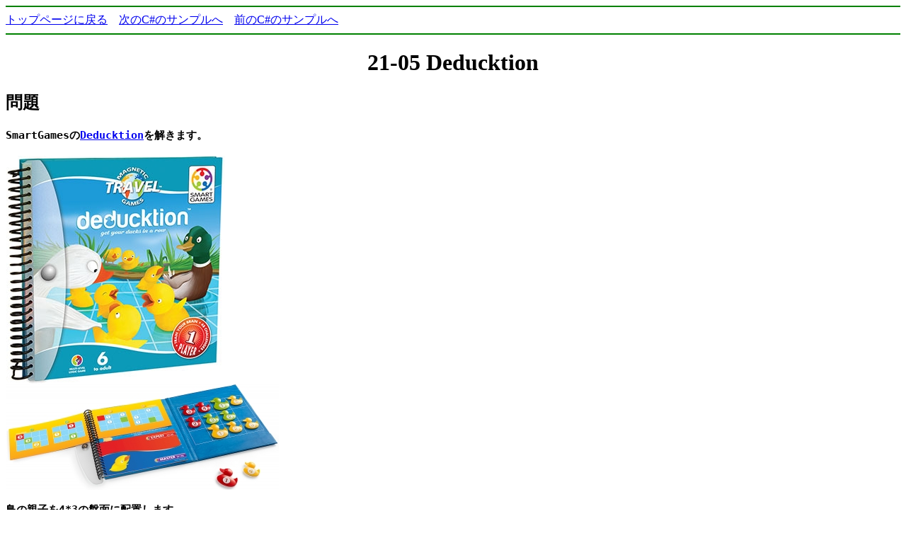

--- FILE ---
content_type: text/html
request_url: https://oraclesqlpuzzle.ninja-web.net/csharp/csharp-21-05.html
body_size: 873
content:
<html><head>
<meta http-equiv="Content-Type" content="text/html; charset=Shift_JIS">
<title>21-05 Deducktion</title></head><body><script type="text/javascript" charset="utf-8" src="//asumi.shinobi.jp/encount"></script>
<hr color="green">
<a href="index.html">トップページに戻る</a>
&nbsp;&nbsp;&nbsp;<a href="csharp-21-06.html">次のC#のサンプルへ</a>
&nbsp;&nbsp;&nbsp;<a href="csharp-21-04.html">前のC#のサンプルへ</a>
<hr color="green">
<center><h1>21-05 Deducktion</h1></center>
<h2>問題</h2>
<h3><pre>
SmartGamesの<a href="http://www.smartgames.eu/en/smartgames/deducktion">Deducktion</a>を解きます。

<img src="21-05-deducktion-01.png">
<img src="21-05-deducktion-02.png">

鳥の親子を4*3の盤面に配置します。

緑色の鳥は、1番から3番までいます。
赤色の鳥は、1番から4番までいます。
黄色の鳥は、1番から5番までいます。

同じ色の鳥で、番号の差が1の鳥は連結して配置する必要があります。

Q01 (10問目)
色配置　　番号配置
□□□□  □□□□
□□赤緑  □□１３
黄□□□  ４□□□

Q02 (11問目)
色配置　　番号配置
赤□□□　３□□□
□緑□□　□３□□
□□黄□　□□２□

Q03 (32問目)
色配置　　番号配置
赤□□□　□１□１
□□□緑　□１□□
□□□□　□□□□

Q04
色配置　　番号配置
赤緑□□　１３□□
赤赤□□　２３□□
黄黄□□　５４□□

Q05
色配置　　番号配置
□□黄□　□□□１
□緑□□　□１□□
□□□□　２□□□

Q06
色配置　　番号配置
□□□□　□３□２
□□□□　□１□□
□□□□　□□□□
</pre></h3>

<hr color="green">
<h2>ソース</h2>
<h3><pre>
確定探索付のDFSでないと解けないかも？？？
</pre></h3>

<hr color="green">
<h2>実行結果</h2>
<h3><pre>

</pre></h3>
<hr color="green">
<h2>解説</h2>
<h3><pre>

</pre></h3>
<hr color="green">
<div style="text-align: center;"><div style="display: inline-block; position: relative; z-index: 9999;"><script type="text/javascript" charset="utf-8" src="//asumi.shinobi.jp/fire?f=434"></script></div></div></body></html>
